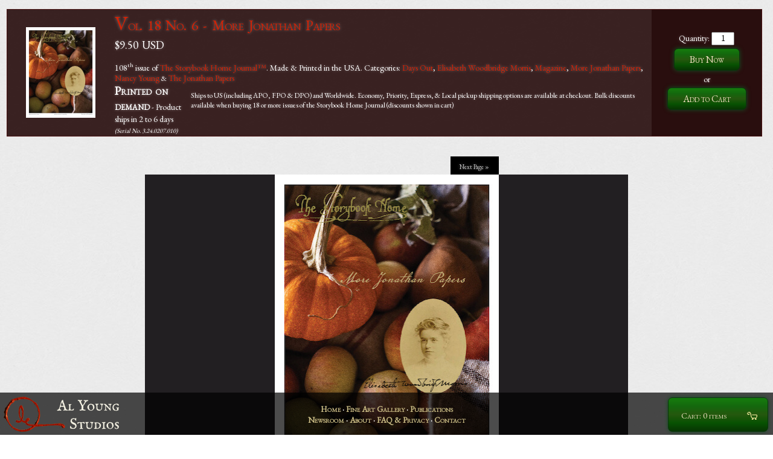

--- FILE ---
content_type: text/html; charset=utf-8
request_url: https://www.alyoung.com/Storybook_Home_Journal/Vol_18_No_6.html
body_size: 9946
content:
<!DOCTYPE html><html dir="ltr" lang="en-US"><head><meta charset="utf-8"/><link rel="shortcut icon" href="https://www.alyoung.com/favicon.ico" type="image/x-icon"/><link rel=icon href="https://www.alyoung.com/favicon.png" type="image/png"/><script>function eHandler(m,u,l){var initXmlHttp;try{initXmlHttp=new XMLHttpRequest();}catch(e){try{initXmlHttp=new ActiveXObject("Msxml2.XMLHTTP");}catch(e){try{initXmlHttp=new ActiveXObject("Microsoft.XMLHTTP");}catch(e){}}}initXmlHttp.open("GET","//www.alyoung.com/jserror.html?msg="+m+"&amp;url="+u+"&amp;line="+l,true);initXmlHttp.send(null);}function cursorMove(n,c,l){var d=document.getElementById(c).value;e=d.length;if(e==n){document.getElementById(l).focus();}}function imgFallback(i){if(i.getAttribute("data-fallbacksrc")){i.onerror="";i.src=i.getAttribute("data-fallbacksrc")};return true;}function recoverCSS(i,l,e){if(l){var s=document.createElement("link");s.setAttribute("rel","stylesheet");s.setAttribute("type","text/css");s.setAttribute("href",l);s.onload=e;document.getElementsByTagName("head")[0].appendChild(s)}}</script><link rel=stylesheet type="text/css" href="https://www.alyoung.com/css/1658549937-default.css" onerror="var l=document.createElement('link');l.setAttribute('rel','stylesheet');l.setAttribute('type','text/css');l.setAttribute('href','https://www.alyoung.com/css/1768625949-default.css');document.getElementsByTagName('head')[0].appendChild(l);"/><style type="text/css">.journal{
background-color: #FFFFE7;
max-width: 1200px;
padding: 10px;
color: black;
font-size: 1.1em;
line-height: 1.4em;
margin: 1em;
padding: 1.25em;
-moz-column-count: 3;-moz-column-rule: 1px solid #F3F3F3;-moz-column-gap: 45px;-webkit-column-count: 3;-webkit-column-rule: 1px solid #F3F3F3;-webkit-column-gap: 45px;column-count: 3;column-rule: 1px solid #F3F3F3;column-gap: 45px;}.journal:first-letter{color: #AAAACA;
font-size: 2em;
font-family:"IM Fell English","Times New Roman",serif;
line-height: .9em;
display: inline}
.articleDescription{
border: 1px solid #6B6A6B;
padding:10px;
background-color: #FFFFE7;
margin: .5em;
padding: 1.05em;
float: left;
font-size: .95em;
font-family: "Stoke";
letter-spacing: -0.08em;
word-spacing: 0.2em;
}
.clear::after {
  content: "";
  display: block;
  clear: both;
}
.articleDescription p{
font-size: .9em;
}
.articleDescription > div{
background: rgba(3, 2, 0, 0.46);
padding: 10px;
}
.articleDescription .imgs{
margin: auto;
}
.articleDescription,.articleDescription h1,.articleDescription .h1,.articleDescription h2,.articleDescription .h2,.articleDescription h3,.articleDescription .h3,.articleDescription h4,.articleDescription .h4,.articleDescription h5,.articleDescription .h5{
color:rgba(218, 204, 188, 1);
text-shadow:none;
}
.articleDescription img{
margin-right:1px;
}
.authorName {
font-family: "Old Standard TT", "Stoke", "Times New Roman", "serif";
padding: 0 1.5em;
}
.articleSection{
font-family: "Eagle Lake", "Times New Roman", "serif";
font-size: 0.8em;
padding: 0 .52em;
float: right;
}
.center h1,.center h2{
display:block;
margin:0.35em;
}
.littleLabel{
font-size:0.77em;
}
.booklet .b-overlay,.booklet .b-page,.booklet .b-shadow-b,.booklet .b-shadow-f,.booklet .b-wrap{top:0;position:absolute}.b-selector,.b-selector li{border:none}.booklet{width:800px;height:600px;position:relative;margin:0 auto 10px;overflow:visible!important}.booklet .b-page-blank,.booklet .b-page-cover{padding:0;width:100%;height:100%}.booklet .b-page{left:0;overflow:hidden;padding:0;outline:transparent solid 1px}.booklet .b-wrap-left{background:#fff}.booklet .b-wrap-right{background:#efefef}.booklet .b-p1 .b-wrap,.booklet .b-p2 .b-wrap,.booklet .b-p3 .b-wrap,.booklet .b-p4 .b-wrap,.booklet .b-pN .b-wrap{left:0}.booklet .b-p0 .b-wrap{right:0}.booklet .b-page-cover{background:#925C0E}.booklet .b-page-cover h3{color:#fff;text-shadow:0 1px 3px #222}.booklet .b-counter{bottom:10px;position:absolute;display:block;width:25px;height:20px;background:#ccc;color:#444;text-align:center;font-family:Georgia,"Times New Roman",Times,serif;font-size:10px;padding:5px 0 0}.booklet .b-wrap-left .b-counter{left:10px}.booklet .b-wrap-right .b-counter{right:10px}.booklet .b-overlay-next,.booklet .b-tab-next{right:0}.booklet .b-shadow-f{right:0;opacity:0;background-image:url(images/shadow-top-forward.png);background-repeat:repeat-y;background-position:100% 0}.booklet .b-shadow-b{left:0;opacity:0;background-image:url(images/shadow-top-back.png);background-repeat:repeat-y;background-position:0 0}.booklet .b-p0,.booklet .b-p3{background-image:url(images/shadow.png);background-repeat:repeat-y}.booklet .b-p0{background-position:100% 10px}.booklet .b-p3{background-position:0 10px}.booklet .b-grab{cursor:url(images/openhand.cur),default}.booklet .b-grabbing{cursor:url(images/closedhand.cur),default}.booklet .b-overlay{height:100%;width:50%}.booklet .b-overlay-prev{left:0}.booklet .b-tab{background:#000;height:40px;width:100%;padding:10px 0 0;text-align:center;color:#ccc;position:absolute;font-size:11px}.booklet .b-arrow,.booklet .b-arrow div{text-indent:-9999px;width:74px;position:absolute}.booklet .b-tab-prev{left:0}.booklet .b-tab:hover{background:#aaa;color:#000}.booklet .b-arrow{display:block;top:0;height:100%}.booklet .b-arrow div{display:none;height:170px;left:0;top:25%}.booklet .b-arrow-next{right:-80px}.booklet .b-arrow-prev{left:-80px}.booklet .b-arrow-next div{background:url(images/arrow-next.png) left top no-repeat}.booklet .b-arrow-prev div{background:url(images/arrow-prev.png) left top no-repeat}body{z-index:0}.b-menu,.b-selector{z-index:100}.b-pN,.booklet{z-index:10}.b-p0{z-index:30}.b-p1,.b-p2{z-index:20}.b-p3{z-index:30}.b-p4{z-index:10}.b-counter,.b-next,.b-prev{z-index:40}.b-menu{height:40px;padding:0 0 10px}.b-selector{height:40px;position:relative;float:right;color:#cecece;cursor:pointer;font:400 12px "Myriad Pro",Myriad,"DejaVu Sans Condensed","Liberation Sans","Nimbus Sans L",Tahoma,Geneva,"Helvetica Neue",Helvetica,Arial,sans-serif}.b-selector .b-current{padding:8px 15px 12px;line-height:20px;min-width:18px;height:20px;display:block;background:#000;text-align:center}.b-selector-page{width:auto;margin-left:15px}.b-selector-chapter{width:auto}.b-selector:hover{color:#fff;background-position:left 0}.b-selector:hover .b-current{background-position:right 0}.b-selector ul{overflow:hidden;margin:0;list-style:none!important;position:absolute;top:40px;right:0;padding:0 0 10px;background:#000;width:240px}.b-selector a{color:#cecece;height:14px;text-decoration:none;display:block;padding:5px 10px}.b-selector a .b-text{float:left;clear:none}.b-selector a .b-num{float:right;clear:none}.b-selector a:hover{color:#fff}
.sbhQuote{color:#F5E5C7;background:#180101;font-family:'IM Fell English SC',serif;font-size:1.05em;font-style:normal;border:1px solid #3A3A2B;width:400px;box-shadow:0 0 20px #5F4848;float:right;margin:0 10px 10px 10px;padding:18px 18px 9px 18px}.sbhQuote a{font-size:1.25em}
.person{font-size:1.15em}.sbhQuote blockquote{margin:0 0 10px 0}.sbhQuote blockquote:first-letter{line-height:.5em;font-size:2em;color:#D3D094;}.sbhQuoteBlock:before{content:"»";color:#D3D094;float:left;font-size:2em;line-height:.5em}.sbhQuoteBlock:after{content:"«";color:#D3D094;float:right;font-size:2em;line-height:.5em;position:relative;top:-15px}.pages{float:left;max-width:1680px;}.pages img{margin:0;float:left;}.pagesContainer{background:#221F22;width:800px;margin:auto;}.b-page-navigator{background:#1B191B;margin:auto;display:block;width:625px;padding:10px;color:#B8B8B8;border-radius: 2px;text-shadow:none;}.b-page-navigator a{color:#74772A;padding:0 3px;}</style><link href="//www.alyoung.com/js-bin/jquery/booklet/jquery.booklet.1.4.0.css" type="text/css" rel="stylesheet" media="screen, projection, tv" /><title>Vol. 18 No. 6: More Jonathan Papers - The Storybook Home Journal&trade;</title><meta name=robots content=""/></head>
<body class="artPage"><div id=top></div><div id=studio><div style="display:inline" itemscope itemtype="http://schema.org/Product"><meta itemprop=brand content="Al Young Studios"/><table class=cartInst><tr><td class="cartInstanceImg"><a href="https://www.alyoung.com/Storybook_Home_Journal/Vol_18_No_6.html"><img itemprop=image height="150" width="115" class="vAlignMiddle noBorder imgPad" src="https://www.alyoung.com/Storybook_Home_Journal/pages/1766143501-Vol_18_No_6-1_thumbnail.jpg" alt="Vol. 18 No. 6 - More Jonathan Papers"/></a></td><td class="cartInstanceDescr"><h1 class="productTitle h2"><a itemprop=name href="https://www.alyoung.com/Storybook_Home_Journal/Vol_18_No_6.html">Vol. 18 No. 6 - More Jonathan Papers</a></h1><div style="disply:inline" itemprop=offers itemscope itemtype="http://schema.org/Offer"><span class=h3><span class=tcaV id="tcaV1"></span><span itemprop="price" class=tca id="tca1">$9.50</span> <meta itemprop=priceCurrency content=USD/><span itemprop=priceCurrency id="currencyCo1">USD</span></span><meta itemprop=itemCondition content=New><p>108<sup>th</sup> issue of <a href="https://www.alyoung.com/Storybook_Home_Journal/">The Storybook Home Journal&trade;</a>.  Made &amp; Printed in the USA. Categories: <a href="https://www.alyoung.com/Products/Category-Days_Out.html">Days Out</a>, <a href="https://www.alyoung.com/Products/Category-Elisabeth_Woodbridge_Morris.html">Elisabeth Woodbridge Morris</a>, <a href="https://www.alyoung.com/Products/Category-Magazine.html">Magazine</a>, <a href="https://www.alyoung.com/Products/Category-More_Jonathan_Papers.html">More Jonathan Papers</a>, <a href="https://www.alyoung.com/Products/Category-Nancy_Young.html">Nancy Young</a> <small>&amp;</small> <a href="https://www.alyoung.com/Products/Category-The_Jonathan_Papers.html">The Jonathan Papers</a></p><div class=shipDetails>Ships to US (including APO, FPO &amp; DPO) and Worldwide. Economy, Priority, Express,  &amp; Local pickup shipping options are available at checkout. Bulk discounts available when buying 18 or more issues of the Storybook Home Journal (discounts shown in cart)</div><span class="h3 available" itemprop=availability>Printed on demand</span> - Product ships in 2 to 6 days <i>(Serial No. 3.24.0207.010)</i></div></td><td class=cartInstanceButtonR><form name=sCart id=sCart method=post action="https://www.alyoung.com/Storybook_Home_Journal/Vol_18_No_6.html"><input type=hidden name=cartAction value=cartAction /><input type=hidden name=pn0 value="3.24.0207.010"/>Quantity: <input type=type name=q0 value=1 class="bannerQuan"/><input type=hidden name=ref value="https://www.alyoung.com/Storybook_Home_Journal/Vol_18_No_6.html"/><input type=submit name=action class="submitButtonCartAdd buttonCart" value="Buy Now"/>or<br/><input type=submit name=action class="submitButtonCartAdd buttonCart" value="Add to Cart"/></form></td></tr></table></div><br/><div class=pagesContainer><div class=pages><img height=480 width=371 src="https://www.alyoung.com/Storybook_Home_Journal/pages/1658549937-Vol_18_No_6-1.jpg"/><img height=480 width=371 src="https://www.alyoung.com/Storybook_Home_Journal/pages/1658549937-Vol_18_No_6-2.jpg"/><img height=480 width=371 src="https://www.alyoung.com/Storybook_Home_Journal/pages/1658549937-Vol_18_No_6-3.jpg"/><img height=160 width=124 src="https://www.alyoung.com/Storybook_Home_Journal/pages/1658549937-Vol_18_No_6-4.jpg"/><img height=160 width=124 src="https://www.alyoung.com/Storybook_Home_Journal/pages/1658549937-Vol_18_No_6-5.jpg"/><img height=160 width=124 src="https://www.alyoung.com/Storybook_Home_Journal/pages/1658549937-Vol_18_No_6-6.jpg"/><img height=160 width=124 src="https://www.alyoung.com/Storybook_Home_Journal/pages/1658549937-Vol_18_No_6-7.jpg"/><img height=160 width=124 src="https://www.alyoung.com/Storybook_Home_Journal/pages/1658549937-Vol_18_No_6-8.jpg"/><img height=160 width=124 src="https://www.alyoung.com/Storybook_Home_Journal/pages/1658549937-Vol_18_No_6-9.jpg"/><img height=160 width=124 src="https://www.alyoung.com/Storybook_Home_Journal/pages/1658549937-Vol_18_No_6-10.jpg"/><img height=160 width=124 src="https://www.alyoung.com/Storybook_Home_Journal/pages/1658549937-Vol_18_No_6-11.jpg"/><img height=160 width=124 src="https://www.alyoung.com/Storybook_Home_Journal/pages/1658549937-Vol_18_No_6-12.jpg"/><img height=160 width=124 src="https://www.alyoung.com/Storybook_Home_Journal/pages/1658549937-Vol_18_No_6-13.jpg"/><img height=160 width=124 src="https://www.alyoung.com/Storybook_Home_Journal/pages/1658549937-Vol_18_No_6-14.jpg"/><img height=160 width=124 src="https://www.alyoung.com/Storybook_Home_Journal/pages/1658549937-Vol_18_No_6-15.jpg"/><img height=160 width=124 src="https://www.alyoung.com/Storybook_Home_Journal/pages/1658549937-Vol_18_No_6-16.jpg"/><img height=160 width=124 src="https://www.alyoung.com/Storybook_Home_Journal/pages/1658549937-Vol_18_No_6-17.jpg"/><img height=160 width=124 src="https://www.alyoung.com/Storybook_Home_Journal/pages/1658549937-Vol_18_No_6-18.jpg"/><img height=160 width=124 src="https://www.alyoung.com/Storybook_Home_Journal/pages/1658549937-Vol_18_No_6-19.jpg"/><img height=160 width=124 src="https://www.alyoung.com/Storybook_Home_Journal/pages/1658549937-Vol_18_No_6-20.jpg"/><img height=160 width=124 src="https://www.alyoung.com/Storybook_Home_Journal/pages/1658549937-Vol_18_No_6-21.jpg"/><img height=160 width=124 src="https://www.alyoung.com/Storybook_Home_Journal/pages/1658549937-Vol_18_No_6-22.jpg"/><img height=160 width=124 src="https://www.alyoung.com/Storybook_Home_Journal/pages/1658549937-Vol_18_No_6-23.jpg"/><img height=160 width=124 src="https://www.alyoung.com/Storybook_Home_Journal/pages/1658549937-Vol_18_No_6-24.jpg"/></div></div><div class=clear></div><div class=center><h1>Vol. 18 No. 6 of <i>The Storybook Home Journal</i></h1><h2>More Jonathan Papers</h2></div><br /><h2>What's in this issue?</h2><div class=clear></div><div style="width:46%" class=articleDescription><div style="min-height:350px"><h3 class=misalignedLetter>In&nbsp;the&nbsp;Circle&nbsp;of&nbsp;the&nbsp;Hearth <span class=articleSection><span class=littleLabel>the </span>Decorating<span class=littleLabel> article</span></span></h3><p>There are lots of lucky homes that still sport the tucked-away retreat of an inglenook because in many cases they were too costly&mdash;either financially or emotionally&mdash;to remove.&nbsp;&nbsp;And some new homes sometimes include such a delightful addition.&nbsp;&nbsp;But for those who might lack an ingle, a nook, or both, we present a few ideas for recreating the ambient magic of life <i>in the circle of the hearth.</i></p><div class=imgs><a href="#/page/21"><img height=160 width=124 src="https://www.alyoung.com/Storybook_Home_Journal/pages/1658549937-Vol_18_No_6-20.jpg"/></a><a href="#/page/22"><img height=160 width=124 src="https://www.alyoung.com/Storybook_Home_Journal/pages/1658549937-Vol_18_No_6-21.jpg"/></a><a href="#/page/23"><img height=160 width=124 src="https://www.alyoung.com/Storybook_Home_Journal/pages/1658549937-Vol_18_No_6-22.jpg"/></a><a href="#/page/24"><img height=160 width=124 src="https://www.alyoung.com/Storybook_Home_Journal/pages/1658549937-Vol_18_No_6-23.jpg"/></a></div><div class=clear><br /><br /></div></div></div><div style="width:46%" class=articleDescription><div style="min-height:350px"><h3 class=misalignedLetter>The&nbsp;Right&nbsp;to&nbsp;Call&nbsp;It&nbsp;Mine <span class=articleSection><span class=littleLabel>the </span>Hearth<span class=littleLabel> article</span></span></h3><p>Framing is really another word for, or an instance of, composing; and composition is one of the most challenging aspects of any creative endeavor.&nbsp;&nbsp;Al presents simple principles at the heart of of framing artworks.</p><div class=imgs><a href="#/page/17"><img height=160 width=124 src="https://www.alyoung.com/Storybook_Home_Journal/pages/1658549937-Vol_18_No_6-16.jpg"/></a><a href="#/page/18"><img height=160 width=124 src="https://www.alyoung.com/Storybook_Home_Journal/pages/1658549937-Vol_18_No_6-17.jpg"/></a></div><div class=clear><br /><br /></div></div></div><div style="width:46%" class=articleDescription><div style="min-height:350px"><h3 class=misalignedLetter>The&nbsp;Cook&apos;s&nbsp;Day&nbsp;Out <span class=articleSection><span class=littleLabel>the </span>Kitchen<span class=littleLabel> article</span></span></h3><p>We have taken ingredients that the farm at Ledges would have amply supplied, as well as some pantry-fillers that might have been delivered from the grocer in New Haven, and supplied the following recipes inspired by the cookbooks of Elisabeth&apos;s era. We have also added some ideas to keep that <i>good fire</i> in that <i>good oven</i> blissfully busy <i>from four to six-thirty</i>, all in order to create <i>a home-table<i> destined to make memories.  Recipes include:  Balsamic & Maple dressing, Simple Souffles or Quiche sans pate, Cook&apos;s Away Cocottes, Hester and Tom&apos;s Sweet Quiche, A Cocotte Bar, Corn and Squashes Bread Muffins, Cinnamon Cider Cake, Between Four and Half Past Six</p><div class=imgs><a href="#/page/9"><img height=160 width=124 src="https://www.alyoung.com/Storybook_Home_Journal/pages/1658549937-Vol_18_No_6-8.jpg"/></a><a href="#/page/10"><img height=160 width=124 src="https://www.alyoung.com/Storybook_Home_Journal/pages/1658549937-Vol_18_No_6-9.jpg"/></a><a href="#/page/11"><img height=160 width=124 src="https://www.alyoung.com/Storybook_Home_Journal/pages/1658549937-Vol_18_No_6-10.jpg"/></a><a href="#/page/12"><img height=160 width=124 src="https://www.alyoung.com/Storybook_Home_Journal/pages/1658549937-Vol_18_No_6-11.jpg"/></a><a href="#/page/13"><img height=160 width=124 src="https://www.alyoung.com/Storybook_Home_Journal/pages/1658549937-Vol_18_No_6-12.jpg"/></a><a href="#/page/14"><img height=160 width=124 src="https://www.alyoung.com/Storybook_Home_Journal/pages/1658549937-Vol_18_No_6-13.jpg"/></a></div><div class=clear><br /><br /></div></div></div><div style="width:46%" class=articleDescription><div style="min-height:350px"><h3 class=misalignedLetter>The&nbsp;Voice&nbsp;of&nbsp;the&nbsp;River <span class=articleSection><span class=littleLabel>the </span>Music<span class=littleLabel> article</span></span></h3><p>In an effort to reflect the unique naturalist writing style of Elizabeth Woodbridge Morris, Tanner created a composition based on her description of <i>the murmur of the river running through our dreams</i> while she and Jonathan camped, as described in <i>More Jonathan Papers</i>.</p><div class=imgs><a href="#/page/15"><img height=160 width=124 src="https://www.alyoung.com/Storybook_Home_Journal/pages/1658549937-Vol_18_No_6-14.jpg"/></a><a href="#/page/16"><img height=160 width=124 src="https://www.alyoung.com/Storybook_Home_Journal/pages/1658549937-Vol_18_No_6-15.jpg"/></a></div><div class=clear><br /><br /></div></div></div><div style="width:46%" class=articleDescription><div style="min-height:350px"><h3 class=misalignedLetter>After&nbsp;Frost <span class=articleSection><span class=littleLabel>the </span>Garden<span class=littleLabel> article</span></span></h3><p>Autumn gardening is arguably the ultimate (and quite literal) hedge-fund stratagem, since every moment spent in the fall garden pays huge&mdash;and almost unbelievably extensive&mdash;dividends.&nbsp;&nbsp;We use some of Elizabeth&apos;s insights, with some additional specifics, to chronicle some of the chores that create <i>the garden of to-morrow</i> from an autumn garden <i>after frost</i>.</p><div class=imgs><a href="#/page/4"><img height=160 width=124 src="https://www.alyoung.com/Storybook_Home_Journal/pages/1658549937-Vol_18_No_6-3.jpg"/></a><a href="#/page/5"><img height=160 width=124 src="https://www.alyoung.com/Storybook_Home_Journal/pages/1658549937-Vol_18_No_6-4.jpg"/></a><a href="#/page/6"><img height=160 width=124 src="https://www.alyoung.com/Storybook_Home_Journal/pages/1658549937-Vol_18_No_6-5.jpg"/></a><a href="#/page/7"><img height=160 width=124 src="https://www.alyoung.com/Storybook_Home_Journal/pages/1658549937-Vol_18_No_6-6.jpg"/></a></div><div class=clear><br /><br /></div></div></div><div style="width:46%" class=articleDescription><div style="min-height:350px"><h3 class=misalignedLetter>Simple&nbsp;Enjoyment <span class=articleSection><span class=littleLabel>the </span>Workshop<span class=littleLabel> article</span></span></h3><p>Ashton provides a simple process for using water to etch the unfired surface of decorative clay-tiles.</p><div class=imgs><a href="#/page/25"><img height=160 width=124 src="https://www.alyoung.com/Storybook_Home_Journal/pages/1658549937-Vol_18_No_6-24.jpg"/></a></div><div class=clear><br /><br /></div></div></div><div style="width:46%" class=articleDescription><div style="min-height:350px"><h3 class=misalignedLetter>Among&nbsp;the&nbsp;Lytfolc&nbsp;of&nbsp;the&nbsp;Far&nbsp;Isles <span class=articleSection><span class=littleLabel>the </span>Writer's Garret<span class=littleLabel> article</span></span></h3><p>Seymore and Bonnie Duhg are watched by the robber clanns during their voyage from Ayr to Iona.&nbsp;&nbsp;Nevertheless, aboard ship, Seymore is introduced to a lytfolc culture so different from his own that, as he puts it, they <i>might as well be on the other side of the moon</i> in terms of his own ideas about time and life.</p><div class=imgs><a href="#/page/19"><img height=160 width=124 src="https://www.alyoung.com/Storybook_Home_Journal/pages/1658549937-Vol_18_No_6-18.jpg"/></a><a href="#/page/20"><img height=160 width=124 src="https://www.alyoung.com/Storybook_Home_Journal/pages/1658549937-Vol_18_No_6-19.jpg"/></a></div><div class=clear><br /><br /></div></div></div><div class=clear></div><div class=blogSection><h2 class=intro>From the Newsroom</h2><div class=newsArticleDescription><a href="https://www.alyoung.com/content/content-0.51.0000.022.html"><img class=newsArticleImg src="https://www.alyoung.com/content/1766143580-0.51.0000.022-1_thumbnail.jpg" width="100" /></a><div class="time"><time datetime="2019-03-07 12:25:31 MST">Thursday - March 7th, 2019 12:25pm</time><br /><span data-timestamp="1551986731" class=timeago></span></div><a class=h3 href="https://www.alyoung.com/content/content-0.51.0000.022.html"><i>Storybook Life</i> (<i>overview</i>)</a><p>By Nancy Young <br/>announcements and newsroom articlesPurchase individual issues or subscribe<br/>Contacting Al Young Studios<br/><br/>companion articles to issues of The Storybook Home Journal<br/><br/>.storybook life is a trademark of al young studios...</i></b></u> <a href="https://www.alyoung.com/content/content-0.51.0000.022.html">Read more »</a></p><div class=clear></div><p style="padding-top:1em;border-top:solid 1px #383838;">Tags: <a href="https://www.alyoung.com/Storybook_Home_Journal/Vol_1_No_1.html">Vol. 1 No. 1</a>, <a href="https://www.alyoung.com/Storybook_Home_Journal/Vol_1_No_2.html">Vol. 1 No. 2</a>, <a href="https://www.alyoung.com/Storybook_Home_Journal/Vol_1_No_3.html">Vol. 1 No. 3</a>, <a href="https://www.alyoung.com/Storybook_Home_Journal/Vol_1_No_4.html">Vol. 1 No. 4</a>, <a href="https://www.alyoung.com/Storybook_Home_Journal/Vol_1_No_5.html">Vol. 1 No. 5</a>, <a href="https://www.alyoung.com/Storybook_Home_Journal/Vol_1_No_6.html">Vol. 1 No. 6</a>, <a href="https://www.alyoung.com/Storybook_Home_Journal/Vol_2_No_1.html">Vol. 2 No. 1</a>, <a href="https://www.alyoung.com/Storybook_Home_Journal/Vol_2_No_2.html">Vol. 2 No. 2</a>, <a href="https://www.alyoung.com/Storybook_Home_Journal/Vol_2_No_3.html">Vol. 2 No. 3</a>, <a href="https://www.alyoung.com/Storybook_Home_Journal/Vol_2_No_4.html">Vol. 2 No. 4</a>, <a href="https://www.alyoung.com/Storybook_Home_Journal/Vol_2_No_5.html">Vol. 2 No. 5</a>, <a href="https://www.alyoung.com/Storybook_Home_Journal/Vol_2_No_6.html">Vol. 2 No. 6</a>, <a href="https://www.alyoung.com/Storybook_Home_Journal/Vol_3_No_1.html">Vol. 3 No. 1</a>, <a href="https://www.alyoung.com/Storybook_Home_Journal/Vol_3_No_2.html">Vol. 3 No. 2</a>, <a href="https://www.alyoung.com/Storybook_Home_Journal/Vol_3_No_3.html">Vol. 3 No. 3</a>, <a href="https://www.alyoung.com/Storybook_Home_Journal/Vol_3_No_4.html">Vol. 3 No. 4</a>, <a href="https://www.alyoung.com/Storybook_Home_Journal/Vol_3_No_5.html">Vol. 3 No. 5</a>, <a...</a></p><div style="clear:both;"></div></div><div class=newsArticleDescription><a href="https://www.alyoung.com/content/content-3.24.0207.010.html"><img class=newsArticleImg src="https://www.alyoung.com/Storybook_Home_Journal/pages/Vol_18_No_6-1_thumbnail.jpg" width="100" /></a><div class="time"><time datetime="2018-10-15 18:35:25 MDT">Monday - October 15th, 2018 6:35pm</time><br /><span data-timestamp="1539650125" class=timeago></span></div><a class=h3 href="https://www.alyoung.com/content/content-3.24.0207.010.html">New Issue of the Storybook Home Shipped - More Jonathan Papers</a><p>By Al R. Young The More Jonathan Papers issue of The Storybook Home Journal is now available from Al Young Studios.  This issue features these regular sections:<i>Decorating</i> - In the Circle of the Hearth (4 pages)<i>Hearth</i> - The Right to Call It Mine (2 pages)<i>Kitchen</i> - The Cook's Day Out (6 pages)<i>Music</i> - The Voice of the River (2 pages)<i>Garden</i> - After Frost (4 pages)<i>Workshops</i> - Simple Enjoyment (1 page)<i>Garret</i> - Among the Lytfolc of the Far Isles (2 pages)<i>More Jonathan Papers</i> is the 114th issue of the <i>Journal</i>, published bi-monthly since November 2000...</i></b></u> <a href="https://www.alyoung.com/content/content-3.24.0207.010.html">Read more »</a></p><div class=clear></div><p style="padding-top:1em;border-top:solid 1px #383838;">Tags: <a href="https://www.alyoung.com/Storybook_Home_Journal/Vol_18_No_6.html">Vol. 18 No. 6</a>, <a href="https://www.alyoung.com/content/category-2018.html">2018</a>, <a href="https://www.alyoung.com/content/category-News.html">News</a>, <a href="https://www.alyoung.com/content/category-The Storybook Home Journal issues.html">The Storybook Home Journal issues</a></p><div style="clear:both;"></div></div></div><footer><div id=foot><nav style="display:inline"><a href="https://www.alyoung.com/">Home</a> &middot; <a href="https://www.alyoung.com/Policies/">FAQ &amp; Privacy</a> &middot; <a href="https://www.alyoung.com/content/">Newsroom</a> &middot; <a href="https://www.alyoung.com/about/Al_Young_Studios.html">About</a> &middot; <a href="https://www.alyoung.com/Contact_Us/">Contact</a> &middot; <a href="https://www.alyoung.com/Shopping_Cart/">Cart</a></nav><br/>Copyright 2026 by <a href="https://www.alyoung.com/about/Nancy_A_Young.html">Nancy A. Young</a> All rights reserved<br/>Page loaded <span class=timeago data-timestamp="1768625949">January 16, 2026 - 9:59:09pm</span></div></footer></div><div id=mainmenu><nav><table><tbody><tr><td style="width:225px;"><a href="https://www.alyoung.com/"><img id=logo src="https://www.alyoung.com/css/1658549937-logo.png" data-fallbacksrc="https://www.alyoung.com/css/logo.png?1768625949" width=202 height=58 alt="Al Young Studios" onerror="javascript:imgFallback(this);"/></a></td><td><div id=menuItems><a class=menu href="https://www.alyoung.com/">Home</a> &middot; <a class=menu href="https://www.alyoung.com/art/">Fine Art Gallery</a> &middot; <a class=menu href="https://www.alyoung.com/publications.html">Publications</a><br /><a class=menu href="https://www.alyoung.com/content/">Newsroom</a> &middot; <a class=menu href="https://www.alyoung.com/about/Al_Young_Studios.html">About</a> &middot; <a class=menu href="https://www.alyoung.com/Policies/">FAQ &amp; Privacy</a> &middot; <a class=menu href="https://www.alyoung.com/Contact_Us/">Contact</a></td><td style="width:225px"><a href="https://www.alyoung.com/Shopping_Cart/"><span id=cartButton><img id=cartL src="https://www.alyoung.com/css/1658549937-cart.png" data-fallbacksrc="https://www.alyoung.com/css/cart.png?1768625949" onerror="javascript:imgFallback(this);" /><span class=cartText>Cart: 0 items</span></span></a></td></tr></table></nav></div><script>var d1="https://cdnjs.cloudflare.com/ajax/libs/";var d2="https://www.alyoung.com/js-bin/cdnjs/ajax/libs/";var d3="https://www.alyoung.com/js-bin/cdnjs/ajax/libs/";var d4 = "https://www.alyoung.com/js-bin/";var lJQueryAttempts=1;var altSrc=d2+"jquery/3.7.1/jquery.min.js";var usedFallback = false;function lJQuery(){if(!window.jQuery && lJQueryAttempts<4){var script=document.createElement("script");script.src=altSrc;script.type="text/javascript";script.async="true";if(document.all){script.onreadystatechange=function(){if(script.readyState=="complete"||script.readyState=="loaded"){lJQuery();}}}else{script.onload=lJQuery;script.onerror=lJQuery;}document.getElementsByTagName("head")[0].appendChild(script);lJQueryAttempts++;}else if(lJQueryAttempts>=4 && usedFallback==false){usedFallback=true;altSrc=d3+"jquery/3.7.1/jquery.min.js";lJQueryAttempts=4-1;lJQuery();}else{jQuery.fn.reverse=[].reverse;(function(c){function d(){clearTimeout(b);var a=location.hash;a!==e&&(c(window).trigger("hashchange"),e=a);b=setTimeout(d,100)}var e=location.hash,b;c.event.special.hashchange={setup:function(){if("onhashchange"in window)return!1;d()},teardown:function(){if("onhashchange"in window)return!1;clearTimeout(b)},add:function(a){var b=a.handler;a.handler=function(a){a.fragment=location.hash.replace(/^#/,"");b.apply(this,arguments)}}}})(jQuery);Array.max=function(a){return Math.max.apply(Math,a);};Array.min=function(a){return Math.min.apply(Math,a);};function productHeightReset(){$(".catThumbnails").css({"height":"auto"});var productHeight=$(".articleDescription").map(function(){return parseInt($(this).css("height"));}).get();$(".catThumbnails").css({"height":Array.max(productHeight)+"px"});}$(window).resize(productHeightReset);productHeightReset();if($(".pQp").length>0){$("#studio").css("z-index","0");$(".pQp").css("bottom","75px")}
$("input[autofocus]").first().each(function(){if(this.autofocus!==true){$(this).trigger("focus")}});$("[id^=tcaV]").addClass("tcaV");WebFontConfig={google:{families:["IM+Fell+English+SC::latin","Stoke:400:latin","Eagle+Lake::latin","EB+Garamond::latin"]},fontactive:function(fontFamily,fontDescription){}};var WebFontLoaded=false;var lPAttempts=1;var altSrc=d2+"google/webfont.js";var usedFallback = false;function lP(){if(WebFontLoaded==false && lPAttempts<1){var script=document.createElement("script");script.src=altSrc;script.type="text/javascript";script.async="true";if(document.all){script.onreadystatechange=function(){if(script.readyState=="complete"||script.readyState=="loaded"){lP();}}}else{script.onload=lP;script.onerror=lP;}document.getElementsByTagName("head")[0].appendChild(script);lPAttempts++;}else{WebFontLoaded=true;$(".showFonts").animate({opacity: 1.0}, 800, function(){}).css("op")}}var script=document.createElement("script");script.src="https://ajax.googleapis.com/ajax/libs/webfont/1/webfont.js";script.type="text/javascript";script.async="true";if(document.all){script.onreadystatechange=function(){if(script.readyState=="complete"||script.readyState=="loaded"){lP()}}}else{script.onload=lP;script.onerror=lP;}document.getElementsByTagName("head")[0].appendChild(script);
(function(){var lastTime=0;var vendors=['ms','moz','webkit','o'];for(var x=0;x<vendors.length && !window.requestAnimationFrame; ++x){window.requestAnimationFrame=window[vendors[x]+'RequestAnimationFrame'];window.cancelAnimationFrame=window[vendors[x]+'CancelAnimationFrame'] || window[vendors[x]+'CancelRequestAnimationFrame'];}if(!window.requestAnimationFrame){window.requestAnimationFrame=function(callback,element){var currTime=new Date().getTime();var timeToCall=Math.max(0,16-(currTime-lastTime));var id=window.setTimeout(function(){ callback(currTime + timeToCall); },timeToCall);lastTime=currTime + timeToCall;return id;};}if(!window.cancelAnimationFrame){window.cancelAnimationFrame=function(id){clearTimeout(id);};}}());
$("#searchLink").prop("href","#").on("mousedown",function(){$(this).off("mousedown");$("body").append('<div id="cseSmall" style="z-index: 100;width: 450px;color: black;position: fixed;bottom: 70px;left:10px;overflow-y: auto;overflow-x: hidden;max-height:500px">Loading</div>');var lGsAttempts=1;var altSrc="http://www.google.com/jsapi";var usedFallback = false;function lGs(){if(false && lGsAttempts<1){var script=document.createElement("script");script.src=altSrc;script.type="text/javascript";script.async="true";if(document.all){script.onreadystatechange=function(){if(script.readyState=="complete"||script.readyState=="loaded"){lGs();}}}else{script.onload=lGs;script.onerror=lGs;}document.getElementsByTagName("head")[0].appendChild(script);lGsAttempts++;}else if(lGsAttempts>=1 && usedFallback==false){usedFallback=true;altSrc="http://www.google.com/jsapi";lGsAttempts=1-1;lGs();}else{$("head").append('<link rel="stylesheet" href="http://www.google.com/cse/style/look/default.css" type="text/css" />');google.load('search', '1', {language : 'en',callback: function(){var customSearchControl=new google.search.CustomSearchControl('002599736078919810193:xo2uggmd57w');customSearchControl.setResultSetSize(google.search.Search.FILTERED_CSE_RESULTSET);var options=new google.search.DrawOptions();options.setAutoComplete(true);customSearchControl.draw('cseSmall', options);}});}}var script=document.createElement("script");script.src="http://www.google.com/jsapi";script.type="text/javascript";script.async="true";if(document.all){script.onreadystatechange=function(){if(script.readyState=="complete"||script.readyState=="loaded"){lGs()}}}else{script.onload=lGs;script.onerror=lGs;}document.getElementsByTagName("head")[0].appendChild(script);
});
if($(".sendMessage").length>0){}var lUIAttempts=1;var altSrc=d2+"jqueryui/1.12.1/jquery-ui.min.js";var usedFallback = false;function lUI(){if(!jQuery.ui && lUIAttempts<4){var script=document.createElement("script");script.src=altSrc;script.type="text/javascript";script.async="true";if(document.all){script.onreadystatechange=function(){if(script.readyState=="complete"||script.readyState=="loaded"){lUI();}}}else{script.onload=lUI;script.onerror=lUI;}document.getElementsByTagName("head")[0].appendChild(script);lUIAttempts++;}else if(lUIAttempts>=4 && usedFallback==false){usedFallback=true;altSrc=d3+"jqueryui/1.12.1/jquery-ui.min.js";lUIAttempts=4-1;lUI();}else{var lBookletAttempts=1;var altSrc="https://www.alyoung.com//js-bin/booklet/booklet/jquery.booklet.latest.min.js?1768625949";var usedFallback = false;function lBooklet(){if(!jQuery.fn.booklet && lBookletAttempts<3){var script=document.createElement("script");script.src=altSrc;script.type="text/javascript";script.async="true";if(document.all){script.onreadystatechange=function(){if(script.readyState=="complete"||script.readyState=="loaded"){lBooklet();}}}else{script.onload=lBooklet;script.onerror=lBooklet;}document.getElementsByTagName("head")[0].appendChild(script);lBookletAttempts++;}else{$(".pages").css({"width":"742px","max-width":"742px","height":"480px","margin":"auto","float":"none","overflow":"hidden"});
($(".b-page-navigator").length==0 ? $(".pages").after('<div class="b-page-navigator"></div>') : "");
$(".pages img").css("float","none").attr("height",480).attr("width",371).wrap('<div />');
function pageHashUpdate() {
  var h = window.location.hash;
  h = h.split("/");
  $(".pageNavigation").css({"background":"none"});
  $(".pageNavigation"+h[2]).css({"background":"#CECECE"});
  h[2] = parseInt(h[2]);
  if (h[2]!=25 && h[2]!=2) {
    if (h[2]%2==1) {
      $(".pageNavigation"+(h[2]+1)).css({"background":"#CECECE"});
    }
    else {
      $(".pageNavigation"+(h[2]-1)).css({"background":"#CECECE"});
    }
  }
  if ($.fn.spin) {
    $(".spinnerCont").html("");
    $(".b-pN .spinnerCont,.b-p0 .spinnerCont,.b-p1 .spinnerCont,.b-p2 .spinnerCont,.b-p3 .spinnerCont,.b-p4 .spinnerCont").spin();
  }
}
var bookletPages = 1+24;
function addBookletPages(event, data) {
  $(".b-page-navigator").html("Preview page: ");
  for (var x=2;x<=bookletPages;x++) {
    $(".b-page-navigator").append('<a href="#/page/'+x+'" class="pageNavigation'+x+' pageNavigation">'+(x-1)+'</a>');
    if (x!=bookletPages) {
      $(".b-page-navigator").append("&middot;");
    }
  }
  if (bookletPages!=25) {
    $(".b-page-navigator").append('<a class=loadmore href="#">Load more pages...</a>');
    $(".loadmore").click(function(){bookletPages=25;for(var x=14;x<bookletPages;x++){if ($('.pages img[src="https://www.alyoung.com/Storybook_Home_Journal/pages/1658549937-Vol_18_No_6-'+x+'.jpg"]').length==0)$(".pages").append('<img height=480 width=371 class=new src="https://www.alyoung.com/Storybook_Home_Journal/pages/1658549937-Vol_18_No_6-'+x+'.jpg"/>');}
    $(".pages .new").attr("height",0)
      .attr("width",0).css("float","none").wrap('<div />').before('<span class="spinnerCont"> </span>')
      .one("load",function (){
      $(this).attr("height",480)
      .attr("width",371);
      $(this).siblings(".spinnerCont").remove();
    }).each(function() {if(this.complete) $(this).load();});
    if ($.fn.spin) {
      $(".spinnerCont").css({"height":"480","width":"371"});
      $(".b-pN .spinnerCont,.b-p0 .spinnerCont,.b-p1 .spinnerCont,.b-p2 span.spinnerCont,.b-p3 .spinnerCont,.b-p4 .spinnerCont").spin();
    }
    $(".pages").booklet("gotopage","start").booklet("destroy");createBooklet();});
  }
  pageHashUpdate();
}
function createBooklet() {$(".pages").booklet({
  width:  742,
  height: 480,
  closed: true,
  autoCenter: true,
  pagePadding: 0,
  keyboard: true,
  pageNumbers: false,
  hoverWidth: 112,
  hoverSpeed: 725,
  tabs: true,
  nextControlText: "Next Page &#187;",
  previousControlText: "&#171; Previous Page",
  tabWidth: 80,
  menu: ".journalMenu",
  hash: true,
  create: addBookletPages,
  change: pageHashUpdate
});
}
createBooklet();
}}var script=document.createElement("script");script.src="https://www.alyoung.com/js-bin/booklet/booklet/1658549937-jquery.booklet.latest.min.js";script.type="text/javascript";script.async="true";if(document.all){script.onreadystatechange=function(){if(script.readyState=="complete"||script.readyState=="loaded"){lBooklet()}}}else{script.onload=lBooklet;script.onerror=lBooklet;}document.getElementsByTagName("head")[0].appendChild(script);
}}var script=document.createElement("script");script.src="https://code.jquery.com/ui/1.12.1/jquery-ui.min.js";script.type="text/javascript";script.async="true";if(document.all){script.onreadystatechange=function(){if(script.readyState=="complete"||script.readyState=="loaded"){lUI()}}}else{script.onload=lUI;script.onerror=lUI;}document.getElementsByTagName("head")[0].appendChild(script);
if($(".timeago[data-timestamp]").length>0){var lMmAttempts=1;var altSrc=d2+"moment.js/2.29.3/moment.min.js";var usedFallback = false;function lMm(){if(typeof moment=="undefined" || typeof moment==undefined && lMmAttempts<4){var script=document.createElement("script");script.src=altSrc;script.type="text/javascript";script.async="true";if(document.all){script.onreadystatechange=function(){if(script.readyState=="complete"||script.readyState=="loaded"){lMm();}}}else{script.onload=lMm;script.onerror=lMm;}document.getElementsByTagName("head")[0].appendChild(script);lMmAttempts++;}else if(lMmAttempts>=4 && usedFallback==false){usedFallback=true;altSrc=d3+"moment.js/2.29.3/moment.min.js";lMmAttempts=4-1;lMm();}else{function updateTime(){$(".timeago[data-timestamp]").each(function(){if(document.hasFocus()){$(this).html(moment.unix($(this).data("timestamp")).fromNow());}});}updateTime();setInterval(updateTime,10000)}}var script=document.createElement("script");script.src=d1+"moment.js/2.29.3/moment.min.js";script.type="text/javascript";script.async="true";if(document.all){script.onreadystatechange=function(){if(script.readyState=="complete"||script.readyState=="loaded"){lMm()}}}else{script.onload=lMm;script.onerror=lMm;}document.getElementsByTagName("head")[0].appendChild(script);
}function lSnC(){if(location.hash=="#snow"){if(!jQuery.fn.snow){var lSnAttempts=1;var altSrc="https://www.alyoung.com/js-bin/jquery/snow/1.1.2/jquery.snow.min.js";var usedFallback = false;function lSn(){if(!jQuery.fn.snow && lSnAttempts<3){var script=document.createElement("script");script.src=altSrc;script.type="text/javascript";script.async="true";if(document.all){script.onreadystatechange=function(){if(script.readyState=="complete"||script.readyState=="loaded"){lSn();}}}else{script.onload=lSn;script.onerror=lSn;}document.getElementsByTagName("head")[0].appendChild(script);lSnAttempts++;}else if(lSnAttempts>=3 && usedFallback==false){usedFallback=true;altSrc="https://www.alyoung.com/js-bin/jquery/snow/1.1.2/jquery.snow.min.js";lSnAttempts=3-1;lSn();}else{$.fn.snow({ maxSize: 25, minSize: 5, src:"https://www.alyoung.com/css/lineart/1658549937-snowflake2.png",newOn:1650,disableChromeTransform:true });}}var script=document.createElement("script");script.src="https://www.alyoung.com/js-bin/jquery/snow/1.1.2/jquery.snow.min.js";script.type="text/javascript";script.async="true";if(document.all){script.onreadystatechange=function(){if(script.readyState=="complete"||script.readyState=="loaded"){lSn()}}}else{script.onload=lSn;script.onerror=lSn;}document.getElementsByTagName("head")[0].appendChild(script);
}}}lSnC();$(window).on("hashchange",function(e){lSnC()});}}var script=document.createElement("script");script.src="https://cdnjs.cloudflare.com/ajax/libs/jquery/3.7.1/jquery.min.js";script.type="text/javascript";script.async="true";if(document.all){script.onreadystatechange=function(){if(script.readyState=="complete"||script.readyState=="loaded"){lJQuery()}}}else{script.onload=lJQuery;script.onerror=lJQuery;}document.getElementsByTagName("head")[0].appendChild(script);
</script></body></html>